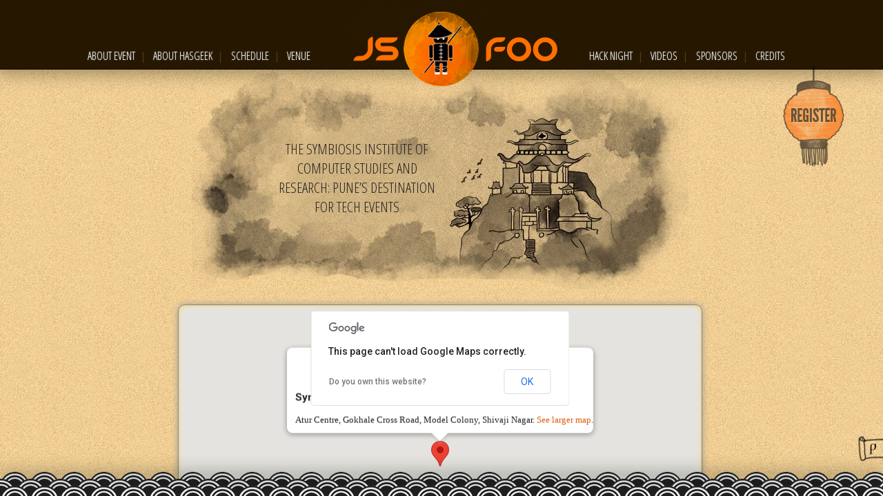

--- FILE ---
content_type: text/html; charset=utf-8
request_url: https://jsfoo.in/pune2012/index.html
body_size: 7769
content:
<!DOCTYPE html>
<!--
  \o/ ... Looks like you found some source-code. You must be a "hacker", aren't you ;)
-->
<html lang="en" class="nohw">
  <head>
    <meta charset="utf-8" />
    <meta http-equiv="X-UA-Compatible" content="IE=edge" >
    <meta name="viewport" content="width=1000, maximum-scale=1.0">
    <link rel='stylesheet' type='text/css' href='https://fonts.googleapis.com/css?family=Open+Sans+Condensed:300' />
    <link rel="stylesheet" href="../_themes/jsfoo2011/css/normalize.css.packed.css"/>
    <link rel="stylesheet" href="../_themes/jsfoo2011/css/style.css.packed.css"/>
    <link rel="author" type="text/plain" href="https://jsfoo.in/humans.txt" />
    <link rel="canonical" href="index.html" />
    <link rel="shortcut icon" href="https://jsfoo.in/img/favicon.ico" />

    <meta content="JSFoo, India's first community driven JS conference" name="DC.title" />
    <meta content="All about JS" name="description" />
    <meta content="HasGeek" name="author" />
    <title>JSFoo Pune 2012</title>
    <script type="text/javascript">
        var _gaq = [['_setAccount', 'UA-19123154-15'],['_trackPageview']];
        (function() {
          var ga = document.createElement('script'); ga.type = 'text/javascript'; ga.async = true;
          ga.src = ('https:' == document.location.protocol ? 'https://ssl' : 'http://www')+'.google-analytics.com/ga.js';
          var s = document.getElementsByTagName('script')[0];s.parentNode.insertBefore(ga, s);
        })();
    </script>
    <!--[if lt IE 9]>
    <script src="//html5shim.googlecode.com/svn/trunk/html5.js"></script>
    <![endif]-->
  </head>
  <body>
    <style type="text/css">body{display:none;}</style>
    <style type="text/css" id="rendered"></style>
    <style type="template" id="template">
    body {height: {1h};}
    #outer { height: {H};}
    section.panel {width: {1w}; height: {H};}

    #first  { left:-{4w};}
    #second { left:-{3w};}
    #third  { left:-{2w};}
    #fourth { left:-{1w};}
    #fifth  { left: 0;}
    #sixth  { left: {1w};}
    #seventh{ left: {2w};}
    #eighth { left: {3w};}
    #ninth  { left: {4w};}
    #tenth  { left: {5w};}

    .first   #outer {left: {4w};}
    .second  #outer {left: {3w};}
    .third   #outer {left: {2w};}
    .fourth  #outer {left: {1w};}
    .fifth   #outer {left: 0;}
    .sixth   #outer {left:-{1w};}
    .seventh #outer {left:-{2w};}
    .eigth   #outer {left:-{3w};}
    .ninth   #outer {left:-{4w};}
    .tenth   #outer {left:-{5w};}
    </style>
    <header>
      <div>
        <nav>
          <a href="about-event.html">About Event</a>
          <a href="about-hasgeek.html">About HasGeek</a>
        </nav>
        <nav>
          <a href="schedule.html">Schedule</a>
          <a href="venue.html">Venue</a>
        </nav>
      </div>
      <a href="index.html" class="logo">
        <img src="../_themes/jsfoo2011/img/logo.png" />
      </a>
      <div>
        <nav>
          <a href="hacknight.html">Hack Night</a>
          <a href="videos.html">Videos</a>
        </nav>
        <nav>
          <a href="sponsors.html">Sponsors</a>
          <a href="credits.html">Credits</a>
        </nav>  
      </div>
      <a href="register.html" class="register">
        <strong>Register</strong>
      </a>
      <div id="pptsalon">
        <a href="credits.html">Designed by PPTSalon</a>
      </div>
    </header>
    

<div id="outer">
  <section class="panel" id="first"><article id="about-event">

  <h2>JSFoo is India's first JavaScript conference,<br/>for geeks by geeks.</h2>
  <div class="separator dictionary georgia">
    <div class="column">
      <dt><b>js</b> |j. s.|</dt>
      <dd>
        <p>noun<br/>
        an object-oriented computer programming language commonly used to create interactive effects within web browsers.</p>
        <p>Trivia: JavaScript is not Java</p>
      </dd>
    </div>
    <div class="column">
      <dt><b>foo</b> |fo͞o|</dt>
      <dd>
        <p>noun<br/>
        first on the standard list of metasyntactic variables used in syntax examples. See also  -fu.
        </p>
      </dd>
      <dt><b>-fu</b> |fo͞o|</dt>
      <dd>
        <p>forming nouns chiefly from adjectives: suffix<br/>
        informal suffix indicating mastery of an art, derived from 'kung fu'. Commonly applied to technology skills.</p>
      </dd>
    </div>
    <div class="column">
      <dt><b>jsfoo</b> |j. s. fo͞o|</dt>
      <dd>
        <p>noun<br/>
        mastery of the JavaScript computer programming language.</p>
      </dd>
    </div>
  </div>
  <div class="info">
    <p>
      JSFoo is a one day conference on building full size apps in JavaScript. 
      Come over for a full day with the smartest geeks from across India who have figured it out and will show you how. 
      We have sessions covering the range from pure JavaScript apps in Node.js to real-time 
      streaming of data to building entirely in the client side with Backbone.js.
    </p>
    <p>
      This is an event for serious JavaScript programmers who want to learn from their peers.
    </p>
    <p>
      The JSFoo conference series began with a <a href="https://jsfoo.in/bangalore2011">Bangalore</a> edition on October 1, 2011,
      followed by <a href="https://jsfoo.in/pune2012">Pune</a>  on January 21, 2012 and is hitting <b>Chennai on February 18, 2012</b>.
    </p>
  </div>
</article></section>
  <section class="panel" id="second"><article id="about-hasgeek">
  <h2>Who We Are, and Why We Do What We Do</h2>
  <div class="separator two-column">
    <p>
      <strong>HasGeek is a developer-led initiative</strong>, and has been un-organising the unconference scene since 2010.
      <a title="The uber-minimalist HasGeek website" target="_blank" href="https://hasgeek.com">HasGeek</a> is an attempt to
      solve the problem of insipid conferences organised around buzzwords by uninterested, soulless corporate entities who
      pitch them as company training events or as places for companies to pick up hot developers.
    </p>
    <p>
      We are attempting to build a new space, <strong>a space that is genuinely respectful</strong> of the communities and
      topics that we choose to engage with. We want to be a space for developers who are as excited as us about technology
      and the possibilities that it creates, not to be a recruitment fair <em>(though we hope you do find partnership
      possibilities at our events)</em>.
    </p>
    <p>   
      We are community-driven &mdash; <a href="https://funnel.hasgeek.com" target="_blank">check out our speaker-selection funnel</a>,
      where <strong>you</strong> decide what talks to listen to by voting up or down
      &mdash; and small &mdash; there are just a handful of us running the show and only <em>one</em> of us gets a regular salary from this.
      We are doing this because this is what we love: bringing a whole bunch of us geeks together, sharing our interests
      and expertise and hanging out later over <code>$beverageOfChoice</code>.
    </p>
  </div>
</article></section>
  <section class="panel" id="third"><article id="schedule">
  <h2>Sessions by geeks for geeks, based on the proposals you submitted and voted for. 21<sup>st</sup> January 2012.</h2>
  <div class="separator"></div>
  <div class="separator" id="schedule-table">
    <table>
      <thead>
        <tr>
          <th class="time">Time</th>
          <th class="col">Room 207: Language</th>
          <th class="col">Room 307: Libraries</th>
          <th class="col">Room 407: Node.js</th>
        </tr>
      </thead>
      <tbody>
        <tr class="break">
          <td class="time">09:00 - 09:45</td>
          <td colspan="3">Registration and Sign-in</td>
        </tr>
        <tr class="break">
          <td class="time">09:45 - 10:00</td>
          <td colspan="3">Introductions</td>
        </tr>
        <tr>
          <td class="time">10:00 - 10:45</td>
          <td>
            <a class="session-popup cboxElement" target="_blank" href="https://funnel.hasgeek.com/jsfoo-pune/171-functional-programming-techniques-with-javascript">
              <span class="session">Functional programming techniques with JavaScript</span>
            </a>
            <span class="speaker">Rajasekharan Vengalil</span>
          </td>
        <td></td>
          <td>
            <a class="session-popup cboxElement" target="_blank" href="https://funnel.hasgeek.com/jsfoo-pune/179-node-js-html5-and-phoegap-for-high-performant-content-site-app">
              <span class="session">Node.js, HTML5 and Phonegap for high performant content site app</span>
            </a>
            <span class="speaker">Prasoon Kumar</span>
          </td>
        </tr>
        <tr>
          <td class="time">10:45 - 11:30</td>
          <td>
            <a class="session-popup cboxElement" target="_blank" href="https://funnel.hasgeek.com/jsfoo-pune/172-coffeescript">
              <span class="session">CoffeeScript</span>
            </a>
            <span class="speaker">Shreyank Gupta</span>
          </td>
          <td>
            <a class="session-popup cboxElement" target="_blank" href="https://funnel.hasgeek.com/jsfoo-pune/187-writing-quality-third-party-js">
              <span class="session">Writing Quality Third-Party JS</span>
            </a>
            <span class="speaker">Rakesh Pai</span>
          </td>
          <td>
            <a class="session-popup cboxElement" target="_blank" href="https://funnel.hasgeek.com/jsfoo-pune/106-synchronized-models-using-backbone-sockets-and-node">
              <span class="session">Synchronized models using Backbone, Sockets and Node</span>
            </a>
            <span class="speaker">Ruben Stolk</span>
          </td>
        </tr>
        <tr class="break">
          <td class="time">11:30 - 11:45</td>
          <td colspan="3">Break</td>
        </tr>
        <tr>
          <td class="time">11:45 - 12:30</td>
          <td>
            <span class="session">Best practices for building async apps with JavaScript (sponsored)</span>
            <span class="speaker">Rajasekharan Vengalil</span>
          </td>
          <td>
            <a class="session-popup cboxElement" target="_blank" href="https://funnel.hasgeek.com/jsfoo-pune/181-how-to-apply-bdd-and-tdd-practices-using-jasmine-library">
              <span class="session">How to apply BDD and TDD practices, using Jasmine library</span>
            </a>
            <span class="speaker">Anil Tarte</span>
          </td>
          <td>
            <a class="session-popup cboxElement" target="_blank" href="https://funnel.hasgeek.com/jsfoo-pune/163-javascript-native-bindings-to-node-js">
              <span class="session">JavaScript native bindings to node.js</span>
            </a>
            <span class="speaker">Nikhil Marathe</span>
          </td>
        </tr>
        <tr>
          <td class="time">12:30 - 01:15</td>
          <td class="break">Lunch</td>
          <td>
            <a class="session-popup cboxElement" target="_blank" href="https://funnel.hasgeek.com/jsfoo-pune/102-error-reporting-techniques-in-js-and-introducing-errorception">
              <span class="session">Error reporting techniques in JS (and introducing Errorception)</span>
            </a>
            <span class="speaker">Rakesh Pai</span>
          </td>
          <td>
            <a class="session-popup cboxElement" target="_blank" href="https://funnel.hasgeek.com/jsfoo-pune/175-building-real-time-web-applications-introduction-to-websockets-socket-io">
              <span class="session">Building real-time web applications ... (Introduction to Websockets / Socket.IO)</span>
            </a>
            <span class="speaker">Aditya Y</span>
          </td>
        </tr>
        <tr>
          <td class="time">01:15 - 02:00</td>
          <td class="break">Lunch</td>
          <td class="break">Lunch</td>
          <td class="break">Lunch</td>
        </tr>
        <tr>
          <td class="time">02:00 - 02:45</td>
          <td>
            <a class="session-popup cboxElement" target="_blank" href="https://funnel.hasgeek.com/jsfoo-pune/170-advanced-javascript-techniques">
              <span class="session">Advanced JavaScript Techniques</span>
            </a>
            <span class="speaker">Rajasekharan Vengalil</span>
          </td>
          <td class="break">Lunch</td>
          <td class="break">Lunch</td>
        </tr>
        <tr>
          <td class="time">02:45 - 03:30</td>
          <td>
            <a class="session-popup cboxElement" target="_blank" href="https://funnel.hasgeek.com/jsfoo-pune/186-introduction-to-game-development-in-html5">
              <span class="session">Introduction to Game Development in HTML5</span>
            </a>
            <span class="speaker">Rakesh Raju</span>
          </td>
          <td>
            <span class="session">Node.js + Windows + Windows Azure = High performance + Infinite scale (sponsored)</span>
            <span class="speaker">Saranya Sriram</span>
          </td>
          <td>
            <a class="session-popup cboxElement" target="_blank" href="https://funnel.hasgeek.com/jsfoo-pune/162-node-js-patterns-and-how-we-build-activenode">
              <span class="session"><strong>Room 707:</strong> Node.js Patterns and How we build ActiveNode</span>
            </a>
            <span class="speaker">Sreekanth Vadagiri</span>
          </td>
        </tr>
        <tr class="break">
          <td class="time">03:30 - 03:45</td>
          <td colspan="3">Break</td>
        </tr>
        <tr>
          <td class="time">03:45 - 04:30</td>
          <td>
            <a class="session-popup cboxElement" target="_blank" href="https://funnel.hasgeek.com/jsfoo-pune/183-javascript-at-nh7-in">
              <span class="session">Javascript at NH7.in</span>
            </a>
            <span class="speaker">Abdul Munim Kazia &amp; Shreyas Srinivasan</span>
          </td>
          <td>
            <a class="session-popup cboxElement" target="_blank" href="https://funnel.hasgeek.com/jsfoo-pune/180-amplify-your-stack">
              <span class="session">Amplify your stack</span>
            </a>
            <span class="speaker">Sunil Pai</span>
          </td>
          <td><strong>Room 707:</strong> Hacknight Demos and Open Discussion on JS Frameworks</td>
        </tr>
        <tr class="break">
          <td class="time">04:30 - 05:00</td>
          <td colspan="3">Feedback Session</td>
        </tr>
      </tbody>
    </table>
  </div>  
</article></section>
  <section class="panel" id="fourth"><article id="venue">
  <h2>The Symbiosis Institute of Computer Studies and Research: Pune’s destination for tech events</h2>
  <div id="venue-outer"><div id="venue-map" rel="2012-pune"></div></div>
</article></section>
  <section class="panel" id="fifth"><article id="home">
  <h2>Mastering Javascript</h2>
  <h3>
    <time>January 21, 2012</time>
    <span>Pune</span>
  </h3>
</article></section>
  <section class="panel" id="sixth"><article id="hacknight">
  <h2>Join us for a night of JavaScript hacking</h2>
  <iframe width="560" height="315" src="https://www.youtube.com/embed/IMaFOc-UDk8" frameborder="0" allowfullscreen></iframe>
  <iframe width="560" height="315" src="https://www.youtube.com/embed/_UGRaSfx2_c" frameborder="0" allowfullscreen></iframe>
  <iframe width="560" height="315" src="https://www.youtube.com/embed/DjPKdz8Ewk8" frameborder="0" allowfullscreen></iframe>
  
  <div class="info">
    <p>
      What's more fun than a day of talking tech? A night of hacking tech!
      We love what Yahoo!'s done with <a href="http://en.wikipedia.org/wiki/Hack_Day">Open Hack Day</a>, so we're going to have something like it alongside our events starting with JSFoo. 
    </p>
    <p>
      <b>When</b>
      The hack night begins on <strong>12 PM</strong> on <strong>14<sup>th</sup></strong> January & ends at <strong>10am the next morning</strong>.
    </p>
    <p>
      <b>Where</b>
      We are really thankful to AmiWorks for letting us host the hack night in their office.
      Their office address is - 
    </p>
    <pre>AmiWorks, Flat no. 3(b), Ambika Housing Society, Near Chatursinghi Mandir, Senapati Bapat Road, Yashwant Nagar, Pune.</pre>
    <p>
      Detailed directions to the venue are available on <a href="http://amiworks.com/contact.html">their website</a>
    </p>
    <p>
      <b>What to bring</b>
  A laptop (if possible) and lot of ideas and willingness to learn and share what you know :)
    </p>
    <p>
      <b>What can I hack on</b>
      Anything related to JavaScript.
    </p>
    <p>
      <b>Will there be food?</b>
      Yes and Red Bull too for overnight hacking :)
    </p>
    <p>
      <b>What the rules for the contest</b>
    </p>
    <ol>
      <li> It should be somehow related to JavaScript (can be on the client-side, server side, mobile or the desktop)</li>
      <li> You should build the hack during the hacknight</li>
      <li> No changes allowed after the hacknight</li>
    </ol>
    <p>
      To get an idea of what JSFoo hacknight is supposed to be like, have a glimpse of it via the <a href="https://jsfoo.in/bangalore2011/hacknight">hacknight videos from JSFoo Bangalore.</a>
    </p>
  </div>
</article></section>
  <section class="panel" id="seventh"><article id="videos">
  <h2>Speakers and their sessions</h2>
  <div class="separator">
  <p style="text-align: center;">
      Coming soon
    </p>
  </div>
</article></section>
  <section class="panel" id="eighth"><article id="sponsors">
  <h2>Sponsor JSFoo for good karma and excellent developer outreach.
  <a href="https://jsfoo.in/SponsorKit.pdf">It's easy</a></h2>
  <div class="separator">
    <p>
      Our generous sponsors made this event possible. Click on their logos to read
      why they are participating in this event. Explanations will pop-up over logos.
    </p>
  </div>
  <ul class="lead-sponsors ragged-top">
    <li>
      <h3>Platinum Sponsor</h3>
      <div class="sponsor-logo">
  <a id="sponsor-microsoft" target="_blank" href="https://jsfoo.in/sponsors/microsoft">Microsoft</a>
</div>
<div id="sponsor-microsoft-writeup" class="sponsor-writeup hidden">
  <h3>Microsoft MSDN</h3>
  <div>
    As the world moves towards a blend of web and client applications that work across devices and form factors, Microsoft has committed itself to help developers deliver immersive experiences that enable this blend between web and client. Towards this end, Microsoft is focusing on leveraging the power and capabilities of HTML5, CSS3 and JavaScript – along with .NET and Silverlight – to enable developers to build faster, richer, trusted and standards based interoperable applications.
  </div>
  <p>
    <b>Fast &amp; Interoperable Sites with HTML5</b>
    HTML5 is the next major update to the W3C HTML specification providing a standard structure for presenting content on the web. The W3C HTML5 specification adds new features like support for advanced graphics, multimedia support and new APIs to make it easier for developers to create rich web based user experiences. 
    <a href="http://msdn.microsoft.com/en-us/ie/aa740476" target="_blank" class="sponsor-exit out">Learn More &rarr;</a>
  </p>
  <p>
    <b>Standards based JavaScript at Native Speeds</b>
    ECMAScript5 is the latest revision of the standard that JavaScript is based on and Internet Explorer 9 features a fast implementation that runs script as native code. This opens up a whole slew of scenarios for web applications, that simply were not feasible earlier. 
    <a href="http://msdn.microsoft.com/en-us/ie/hh410105.aspx" target="_blank" class="sponsor-exit out">Learn More &rarr;</a>
  </p>
  <p>
    <b>Simplifying Site Design with CSS3</b>
    By using Cascading Style Sheets (CSS), designers and developers can apply presentation semantics to their HTML pages. Internet Explorer 9 continues to be fully compliant with the CSS2.1 specifications, and enhances CSS support and adds support for many components of CSS3. 
    <a href="http://msdn.microsoft.com/en-us/ie/gg593671" target="_blank" class="sponsor-exit out">Learn More &rarr;</a>
  </p>
</div>
    </li>
    <li>
      <h3>Platinum Sponsor</h3>
      <div class="sponsor-logo sponsor-available">Position Available</div>
    </li>
  </ul>
  <ul class="sub-sponsors">
    <li>
      <h3>Gold Sponsor</h3>  
      <div class="sponsor-logo">
  <a id="sponsor-talkto" target="_blank" href="https://jsfoo.in/sponsors/talkto">Talk.to</a>
</div>
<div id="sponsor-talkto-writeup" class="sponsor-writeup hidden">
  <h3>Talk.to</h3>
  <h4>a Directi business</h4>
  <div>
    <a href="http://www.directi.com">Directi</a> is a 300+ million dollars group of Businesses, that develop innovative mass-market Web Products serving millions of Customers worldwide.
  </div>
  <div>
    Directi businesses rank amongst the fastest growing businesses worldwide in their corresponding industry segments. The combined Product Portfolio of various Directi businesses includes - Communication and Collaboration apps, Social Networking software, Instant messaging, Context Analysis Engines, Antispam and Antivirus Solutions, Large scale Billing and Provisioning platforms, Traffic Monetization Solutions, Online Advertising Solutions, DNS Management Products, Linux and Windows Server Management Software, Web Hosting Control Panels and much more.
  </div>
  <div>
    All our businesses have been profitable from inception. All assets of the group are organically funded without any external debt or borrowing.
  </div>
  <div>
    <a href="http://talk.to">Talk.to</a> provides communication, collaboration, social networking and content publishing software. Our software is used by our network of authorized partners to provide these services to users worldwide.
  </div>
  <div>
    <a href="http://www.directi.com">Visit Directi &rarr;</a><br/>
    <a href="http://talk.to">Visit Talk.to &rarr;</a>
  </div>
</div>
    </li>
    <li>
      <h3>Silver Sponsor</h3>
      <div class="sponsor-logo sponsor-available">Position Available</div>
    </li>
    <li>
      <h3>Community Sponsor</h3>
      <div class="sponsor-logo sponsor-available">Position Available</div>
    </li>
  </ul>
  <ul class="sub-sponsors ragged-bottom">
    <li>
      <h3>Community Sponsor</h3>
      <div class="sponsor-logo sponsor-available">Position Available</div>
    </li>
    <li>
      <h3>Design Partner</h3>
      <div class="sponsor-logo">
  <a id="sponsor-pptsalon" target="_blank" href="https://jsfoo.in/sponsors/pptsalon">PPTSalon</a>
</div>
<div id="sponsor-pptsalon-writeup" class="sponsor-writeup hidden">
  <h3>PPTSalon</h3>
  <h4>Well-groomed presentations</h4>
  <div>
    PPTSalon conceptualized and designed this website's visual appearance. The folks behind PPTSalon are based in Goa, in a gorgeous villa not far from the beach.
  </div>
  <div>
    <a href="http://www.pptsalon.com/">Visit PPTSalon &rarr;</a>
  </div>
</div>
    </li>
    <li>
      <h3>In Association With</h3>
      <div class="sponsor-logo">
  <a id="sponsor-sicsr" target="_blank" href="https://jsfoo.in/sponsors/sicsr">Sybiosis Institute of Computer Studies &amp; Research</a>
</div>
<div id="sponsor-sicsr-writeup" class="sponsor-writeup hidden">
  <h3>Sybiosis Institute of Computer Studies &amp; Research</h3>
  <div>
    Symbiosis Institute of Computer Studies and Research (SICSR) aims at building the future leaders for the IT industry worldwide by imparting world class IT education to them. We offer state-of-art information technology education for building leading-edge and innovative IT applications. IT has become a critical tool for economic, business and social development and will play a pivotal and catalytic role in a nation's progress. The fundamental principles on which we lean on are to use IT in all that we do so that our students are technology savvy and are practicing what they learn namely the use of IT to solve business problems.
  </div>
  <div>
    <a href="http://www.symbiosiscomputers.com/">Visit the Sybiosis Institute of Computer Studies &amp; Research &rarr;</a>
  </div>
</div>
    </li>
  </ul>
</article></section>
  <section class="panel" id="ninth"><article id="credits">
  <h2>Credits</h2>
  <div class="separator">
    <p>
        The folks who built this site are too busy fixing it up to talk about themselves.
        Check back here in a couple of days.
    </p>
  </div>
</article></section>
  <section class="panel" id="tenth"><article id="register">
  <h2>Register for JSFoo Pune 2012</h2>
  <div class="separator">
    <p>
      Registration is affordable and painless. Buy a t-shirt with your ticket: it'll help
      support us to keep making awesome geek events.
    </p>
    <p>
      <strong>Note</strong>: The ticket cost includes lunch and two teas for participants. 
    </p>
  </div>
  <iframe id="register_ifrm" name="register_ifrm" src="http://doattend.com/embed_ticket/19398" scrolling="auto" width="90%" height="900"><a href="http://jsfoo.doattend.com/">Register here</a></iframe>
</article></section>
</div>


  </body>
  <footer>
    <div class="l1"></div>
    <div class="l2"></div>
    <div class="l3"></div>
  </footer>

  <script type="text/javascript" src="https://ajax.googleapis.com/ajax/libs/jquery/1.7.1/jquery.min.js"></script>
  <script type="text/javascript">
    if (typeof jQuery == 'undefined') {
        document.write(unescape("%3Cscript src='/_themes/jsfoo2011/js/jquery-1.7.1.min.js' type='text/javascript'%3E%3C/script%3E"));
    }
  </script>
  <script type="text/javascript" src="https://maps.google.com/maps/api/js?sensor=false"></script>
  <script type="text/javascript" src="../_themes/jsfoo2011/js/main.js"></script>
</html>

--- FILE ---
content_type: text/css; charset=utf-8
request_url: https://jsfoo.in/_themes/jsfoo2011/css/style.css.packed.css
body_size: 3535
content:
html,body{width:100%;height:100%;overflow:hidden;margin:0;padding:0;background-image:url("../img/bg.png")}body{font:14px "Lucida Grande",Helvetica,Arial,sans-serif;color:#222;min-width:900px;-webkit-transition:background-position .5s ease-in-out;-moz-transition:background-position .5s ease-in-out;-o-transition:background-position .5s ease-in-out;transition:background-position .5s ease-in-out}a,a:visited,a:active{color:#df5e0e;text-decoration:none}a:hover{text-decoration:underline}header a:hover{text-decoration:none}div.separator{width:700px;margin-left:auto;margin-right:auto}.georgia{font-family:Georgia,"Bitstream Vera Serif","Liberation Serif",serif}.notyet{text-align:center}.notyet h1{font-size:86px;color:#222;text-shadow:1px 1px 0 #bbb,2px 2px 0 #999,3px 3px 0 #888,4px 3px 1px #888,5px 3px 2px #888;font-family:"Alice",serif;width:400px;margin:50px auto 20px}.notyet p{line-height:30px;margin:20px auto;font-size:12px;color:#222}#overlay,#modal{position:fixed;display:none;top:0;left:0;right:0}#overlay{z-index:99;margin:0;padding:0;overflow:hidden;background:rgba(0,0,0,0.70);background:-webkit-radial-gradient(rgba(0,0,0,0.70),rgba(0,0,0,0.80) 55%,#000);-webkit-transition:opacity .4s linear;-moz-transition:opacity .4s linear;-o-transition:opacity .4s linear;transition:opacity .4s linear;opacity:.4}#overlay.faded{opacity:1}#modal{z-index:102;margin:60px auto 0 auto;min-height:100px;max-width:800px;text-align:center;-webkit-perspective:400px;-webkit-perspective-origin:50% 25%}#modal #inner{font-size:110%;text-align:left;border:1px solid #666;background-color:#fff;border-radius:6px;padding:10px 20px;box-shadow:0 5px 40px rgba(0,0,0,0.70);overflow:auto;-webkit-transition:all .3s ease-in-out;-moz-transition:all .3s ease-in-out;-o-transition:all .3s ease-in-out;transition:all .3s ease-in-out;-webkit-transform-style:preserve-3d;-webkit-transform:translate3d(0,-50%,0) rotateX(90deg) translate3d(0,-50%,0) scale(.5);opacity:.4}#modal.faded #inner{opacity:1;-webkit-transform:none}#modal h3{font-size:24px;text-shadow:0 1px 2px #888;font-weight:normal;border-bottom:1px dotted #ddd;padding-bottom:4px;margin:10px 0}#modal h4{font-size:14px;color:#555;font-style:italic;font-weight:normal;text-shadow:0 1px 2px #ddd;margin-top:0}#modal div{margin-bottom:20px}#modal p{width:30%;float:left;color:#555;margin-right:35px}#modal p:last-of-type{margin-right:0;float:right}#modal p:last-of-type:after{clear:both}#modal p a.out,#modal p b{display:block}#modal p b{margin-bottom:10px;font-size:1.1em}#modal p b,#modal p strong{color:#420}#modal p a.out{margin-top:10px}header{z-index:16;position:fixed;top:0;left:0;right:0;height:100px;min-width:900px;background-color:#261800;text-align:center;vertical-align:middle;border-bottom:1px solid #100;box-shadow:0 0 25px 5px rgba(10,20,10,0.40)}header div{display:inline-block;margin-top:70px}header nav{font-family:"Open Sans Condensed",sans-serif;font-size:16px;vertical-align:top;display:inline-block}header nav a{color:#fff;text-transform:uppercase;text-decoration:none;padding:0 8px 0 0;text-shadow:0 0 2px #777}header nav a:after{content:"|";padding-left:8px;opacity:.2}header nav a:visited,header nav a:active{color:#fff}header nav a:hover{color:#fa2}header nav a:hover:after{color:#fff}header nav:last-of-type a:last-of-type:after{content:""}header a.logo{display:inline-block;height:90px;width:380px;vertical-align:top}header a.logo img{z-index:32;border:0 none;padding:10px 25px 0}header #pptsalon{z-index:30;position:fixed;bottom:50px;right:0}header #pptsalon a{text-indent:-50000px;font-size:0;background-image:url("../img/sprite.png");background-repeat:no-repeat;background-position:0 -320px;width:36px;height:38px;display:block;-webkit-transition:width .2s ease-out;-moz-transition:width .2s ease-out;-o-transition:width .2s ease-out;transition:width .2s ease-out}header #pptsalon:hover a{width:140px;background-position:0 -360px}header a.register{position:absolute;top:95px;right:20px;padding:0 35px;opacity:.6;z-index:10;-webkit-transition:opacity .3s ease-in-out,top .3s ease-out;-moz-transition:opacity .3s ease-in-out,top .3s ease-out;-o-transition:opacity .3s ease-in-out,top .3s ease-out;transition:opacity .3s ease-in-out,top .3s ease-out;-webkit-transform-origin:center top}header a.register strong{z-index:10;text-indent:-50000px;background-image:url("../img/sprite.png");background-repeat:no-repeat;display:block;height:150px;width:90px}header a.register:hover{background-image:url("../img/sprite.png");background-repeat:no-repeat;background-position:0 -160px;opacity:1;top:100px;cursor:pointer}body.register a.register{top:-150px}body.about-event a[href="/about-event"],body.about-hasgeek a[href="/about-hasgeek"],body.schedule a[href="/schedule"],body.home a[href="/"],body.venue a[href="/venue"],body.videos a[href="/videos"],body.sponsors a[href="/sponsors"],body.credits a[href="/credits"],body.register a[href="/register"],body.hacknight a[href="/hacknight"]{cursor:default;color:#f84;pointer-events:none}body.about-event a[href="/about-event"]:hover,body.about-hasgeek a[href="/about-hasgeek"]:hover,body.schedule a[href="/schedule"]:hover,body.home a[href="/"]:hover,body.venue a[href="/venue"]:hover,body.videos a[href="/videos"]:hover,body.sponsors a[href="/sponsors"]:hover,body.credits a[href="/credits"]:hover,body.register a[href="/register"]:hover,body.hacknight a[href="/hacknight"]:hover{text-decoration:none;text-shadow:none}#outer{z-index:8;position:fixed;top:100px}#outer.animated{-webkit-transition:left .5s ease-in-out;-moz-transition:left .5s ease-in-out;-o-transition:left .5s ease-in-out;transition:left .5s ease-in-out}section.panel{position:absolute;top:2px;z-index:4;overflow:auto;background-position:left 0;background-repeat:no-repeat;margin-right:5px}section.panel::-webkit-scrollbar{width:7px;height:7px}section.panel::-webkit-scrollbar-thumb{margin:10px 0;background:rgba(200,160,100,0.80);border:1px solid rgba(0,0,0,0.10)}section.panel .disable{display:none}section.panel article{width:900px;overflow:auto;margin:0 auto;margin-top:10px;padding-bottom:60px}section.panel article div.info{margin-top:30px;padding:20px;background-color:rgba(0,0,0,0.10);border-radius:4px;border:1px solid rgba(0,0,0,0.20);font-size:15px}section.panel article div.info a,section.panel article div.info a:visited,section.panel article div.info a:active{color:#c2470a}section.panel article h2{margin:0 auto;text-align:center;text-transform:uppercase;font-family:"Open Sans Condensed",sans-serif;font-weight:normal}#home{background-image:url("../img/temple.jpg");background-repeat:no-repeat;background-position:top center;min-height:540px}#home h2,#home h3{margin-left:30px;color:#000;font-family:"Open Sans Condensed",sans-serif}#home h2{font-weight:bold;margin-top:135px;font-size:26px}#home h3{font-weight:normal;margin-top:-5px;font-size:18px;text-align:center}#videos,#credits,#register,#sponsors,#hacknight{margin:50px auto 20px;text-align:center;background-repeat:no-repeat;background-position:top center;overflow:visible}#videos h2,#credits h2,#register h2,#sponsors h2,#hacknight h2{background-image:url("../img/separator.png");background-repeat:no-repeat;background-position:bottom center;padding-bottom:40px}#videos p,#credits p,#register p,#sponsors p,#hacknight p{margin:0;text-align:justify;line-height:20px;padding-bottom:10px;font-family:Georgia,Cambria,"Times New Roman",serif}#videos iframe,#credits iframe,#register iframe,#sponsors iframe,#hacknight iframe{overflow-y:scroll}#about-event,#about-hasgeek,#venue,#schedule{margin:0 auto;background-repeat:no-repeat;background-position:top center}#about-event h2:after,#about-hasgeek h2:after,#venue h2:after,#schedule h2:after{background-image:url("../img/separator.png");background-repeat:no-repeat;background-position:top center;padding:20px;content:" ";display:block;position:absolute;left:0;right:0;margin-top:30px}#about-event>div,#about-hasgeek>div,#venue>div,#schedule>div{width:700px;margin-left:auto;margin-right:auto;box-sizing:border-box}#about-event>div.two-column,#about-hasgeek>div.two-column,#venue>div.two-column,#schedule>div.two-column{-moz-column-count:2;-webkit-column-count:2;-o-column-count:2;-moz-column-count:2;-webkit-column-count:2;-o-column-count:2;column-count:2;-moz-column-gap:2em;-webkit-column-gap:2em;-o-column-gap:2em;-moz-column-gap:2em;-webkit-column-gap:2em;-o-column-gap:2em;column-gap:2em}#about-event>div p,#about-hasgeek>div p,#venue>div p,#schedule>div p{margin:0;text-align:justify;line-height:1.4em;padding-bottom:10px;font-family:Georgia,Cambria,"Times New Roman",serif}#about-event{background-image:url("../img/AboutEvent.jpg")}#about-event h2{width:450px;margin-top:220px;padding-bottom:70px}#about-event .dictionary{border:1px solid #888;padding:15px;border-radius:5px;background-color:rgba(255,255,255,0.20);margin:0 auto;margin-bottom:20px;height:300px;overflow:hidden}#about-event .dictionary .column{width:205px;padding:0 10px 0 15px;float:left}#about-event .dictionary .column:first-of-type{padding-left:0}#about-event .dictionary .column:last-of-type{padding-right:0}#about-event .dictionary dt{font-size:14px;color:#666;font-style:italic}#about-event .dictionary dt b{font-size:24px;color:#111;font-weight:normal;font-style:normal}#about-event .dictionary dd{font-size:13px;margin:5px 0 10px 0}#about-event .dictionary dd i{display:block;margin-left:5px}#about-event .dictionary dd p{text-align:left}#about-hasgeek{background-image:url("../img/AboutHasGeek.jpg")}#about-hasgeek h2{margin-top:140px;padding-bottom:180px;padding-left:250px;width:200px}#about-hasgeek h2:after{margin-top:120px}#venue{background-image:url("../img/Venue.jpg")}#venue h2{width:240px;margin-top:100px;padding-bottom:100px;padding-right:240px;height:140px}#venue h2:after{margin-top:120px}#venue #venue-outer,#venue #venue-map{width:760px;height:320px;border-radius:10px}#venue #venue-outer{padding:3px;background-color:#eda;border:1px solid #888;box-shadow:0 0 10px #999;margin-bottom:10px}#venue #venue-map{position:relative;width:752px;height:312px}#venue #venue-map>div>.gmnoprint:last-of-type{display:none}#schedule{background-image:url("../img/Proposals.jpg")}#schedule h2{width:240px;margin-top:110px;padding-bottom:160px;padding-right:420px;font-size:20px}#schedule h2:after{margin-top:120px}#schedule div p.caption{text-align:center}#schedule #schedule-table,#schedule #proposal-table{border:1px solid #fb8;border-radius:6px;background:rgba(255,240,200,0.40);box-shadow:0 2px 12px #752;margin-top:15px}#schedule table{width:100%}#schedule table thead th{padding-top:.75em;border-bottom:1px solid #fb8}#schedule table tbody tr td{height:3em;font-size:12px;border-bottom:1px solid #fb8;vertical-align:top;text-align:left}#schedule table tbody tr td a{color:inherit;color:#cd5b00}#schedule table tbody tr:last-of-type td{border-bottom:0 none}#schedule table tbody tr:nth-of-type(even){background:rgba(255,255,255,0.20)}#schedule table tbody tr.break td{height:1em;text-align:center;vertical-align:middle}#schedule table th{text-align:left}#schedule table th,#schedule table td{padding:1em;border-left:1px solid #fb8}#schedule table th:first-child,#schedule table td:first-child,#schedule table th:first-child,#schedule table td:first-child{border-left:none}#schedule table th.col,#schedule table td.col{width:28%}#schedule table .session{display:block}#schedule table .speaker{display:block;font-style:italic}#schedule table .speaker:before{content:"— "}#schedule table .break{text-align:center;font-style:italic;vertical-align:middle}#schedule table .time{text-align:center;font-weight:bold;font-style:normal;width:16%}#schedule #proposal-table td{height:auto}#schedule #proposal-table tr.title td::before{content:"\2022";color:#e60;font-size:1.5em;padding-right:6px;text-shadow:0 0 6px rgba(100,100,100,0.40);line-height:1.2em}#schedule #proposal-table tr.detail td{border-bottom:0 none}#schedule #proposal-table tr.title td{border-top:1px solid #c84}#hacknight pre{width:400px;text-align:left;margin-left:20px;border:1px solid rgba(0,0,0,0.20);padding:10px;font-size:.8em;background-color:rgba(255,255,255,0.15);border-radius:4px}#hacknight b{display:block;font-size:1.1em}#hacknight ol{margin-top:0;font-size:.9em;text-align:left}#sponsors div.separator{margin-bottom:40px}#sponsors ul{margin-left:auto;margin-right:auto;padding:0;display:block}#sponsors ul li{margin:0 auto;padding:0;background-repeat:no-repeat;display:inline-block}#sponsors h3{text-align:center;text-transform:uppercase;font-family:"Open Sans Condensed",sans-serif;font-weight:normal;font-size:18px;color:#666}#sponsors h4{text-align:center;text-transform:uppercase;font-family:"Open Sans Condensed",sans-serif;margin-bottom:.5em}#sponsors ul.lead-sponsors li{background-positon:0;width:400px;height:250px;position:relative}#sponsors ul.lead-sponsors li h3{top:0}#sponsors ul.sub-sponsors li{background-position:0 -265px;width:250px;min-height:170px;position:relative}#sponsors ul.sub-sponsors li h3{top:0}#sponsors ul.lead-sponsors,#sponsors ul.sub-sponsors{margin-top:0;margin-bottom:0;position:relative;width:836px;background-color:#fff;background-image:url("../img/sponsors_bg.png");background-repeat:repeat-y}#sponsors ul.lead-sponsors li .sponsor-logo,#sponsors ul.sub-sponsors li .sponsor-logo{position:absolute;top:0;left:0;bottom:0;right:0;background-repeat:no-repeat;background-position:50% 50%;text-indent:-99999px}#sponsors ul.lead-sponsors li .sponsor-logo p,#sponsors ul.sub-sponsors li .sponsor-logo p,#sponsors ul.lead-sponsors li .sponsor-logo a,#sponsors ul.sub-sponsors li .sponsor-logo a,#sponsors ul.lead-sponsors li .sponsor-logo a:hover,#sponsors ul.sub-sponsors li .sponsor-logo a:hover,#sponsors ul.lead-sponsors li .sponsor-logo a:active,#sponsors ul.sub-sponsors li .sponsor-logo a:active,#sponsors ul.lead-sponsors li .sponsor-logo a:visited,#sponsors ul.sub-sponsors li .sponsor-logo a:visited{display:block;position:absolute;top:0;left:0;right:0;bottom:0;margin:0;padding:0;text-decoration:none;background-repeat:no-repeat;background-position:50% 50%;text-indent:-99999px}#sponsors .sponsor-writeup{width:800px;margin-left:auto;margin-right:auto}#sponsors .sponsor-writeup h3,#sponsors .sponsor-writeup h4{text-align:left}#sponsors #sponsor-microsoft{background-image:url("../img/logos/microsoft.png")}#sponsors #sponsor-adobe{background-image:url("../img/logos/adobe.png")}#sponsors #sponsor-fusioncharts{background-image:url("../img/logos/fusioncharts.jpg")}#sponsors #sponsor-novojuris{background-image:url("../img/logos/novojuris.png")}#sponsors #sponsor-talkto{background-image:url("../img/logos/talkto.png")}#sponsors #sponsor-mobstac{background-image:url("../img/logos/mobstac.png")}#sponsors #sponsor-pptsalon{background-image:url("../img/logos/pptsalon.jpg")}#sponsors #sponsor-cis{background-image:url("../img/logos/cis.png")}#sponsors #sponsor-sicsr{height:280px;background-image:url("../img/logos/sicsr.png")}#hacknight h3{text-align:left;text-transform:uppercase;font-family:"Open Sans Condensed",sans-serif;font-weight:normal;font-size:18px;color:#222}ul.ragged-top{margin-top:39px}ul.ragged-top:before{display:block;content:"";position:absolute;top:-29px;left:0;right:0;height:29px;background:url("../img/sponsors_top.png") 0 0 no-repeat}ul.ragged-bottom{margin-bottom:34px}ul.ragged-bottom li{height:280px}ul.ragged-bottom:after{display:block;content:"";position:absolute;bottom:-24px;left:0;right:0;height:24px;background:url("../img/sponsors_bottom.png") 0 0 no-repeat}.hidden{display:none}footer{z-index:16;position:fixed;bottom:0;left:0;right:0;height:5px}footer div{height:40px;margin-top:-30px;background-image:url("../img/footerbg.png");background-repeat:repeat-x;-webkit-transition:background-position .5s ease-in-out;-moz-transition:background-position .5s ease-in-out;-o-transition:background-position .5s ease-in-out;transition:background-position .5s ease-in-out}footer div.l1,footer div.l3{background-position:0 0}footer div.l2{background-position:-20px 0}footer:after{position:fixed;z-index:14;bottom:0;left:0;right:0;height:5px;content:" ";box-shadow:0 -25px 25px 4px rgba(10,20,10,0.40)}::-webkit-scrollbar{width:6px;height:6px}::-webkit-scrollbar-thumb{background:#eee;border-radius:10px;opacity:.2;border:2px solid #fff;cursor:pointer;box-shadow:none}ol:hover::-webkit-scrollbar-thumb,div:hover::-webkit-scrollbar-thumb{opacity:1;border:1px solid rgba(140,140,140,0.50);background-color:rgba(155,155,155,0.50)}ol::-webkit-scrollbar-thumb:active,div::-webkit-scrollbar-thumb:active{border:1px solid #8c8c8c;background-color:#9b9b9b}@media screen and (max-width:1040px){header div{margin:0}header div nav{display:block;font-size:18px}header div nav:first-of-type{margin:5px auto 0 auto}header div nav a{display:inline-block;width:110px;padding:5px;margin:5px;border:1px solid transparent;border-radius:6px}header div nav a:hover{border-color:rgba(200,100,40,0.20);background-color:rgba(255,200,100,0.08);text-shadow:1px 1px 2px #000}header div nav a::after{content:""}header a.logo{width:320px}header a.logo img{padding:10px 0 0}footer{display:none}}@-moz-keyframes swing{0%{-webkit-transform:translate(0,2px)}50%{-webkit-transform:translate(0,-2px)}100%{-webkit-transform:translate(0,2px)}}@-webkit-keyframes swing{0%{-webkit-transform:translate(0,2px)}50%{-webkit-transform:translate(0,-2px)}100%{-webkit-transform:translate(0,2px)}}@keyframes swing{0%{-webkit-transform:translate(0,2px)}50%{-webkit-transform:translate(0,-2px)}100%{-webkit-transform:translate(0,2px)}}

--- FILE ---
content_type: application/javascript; charset=utf-8
request_url: https://jsfoo.in/_themes/jsfoo2011/js/main.js
body_size: 4032
content:
var google = google || {};

(function($, window, document, google, _gaq, undefined){
  
  "use strict";

  var body = $(document.body), win = $(window), location = window.location,
      clearTimeout = window.clearTimeout, setTimeout = window.setTimeout,
      history = window.history, console = window.console || {"log":function(){}},
      historyAPISupported = !!(history && history.pushState),
      hashChangeSupported = !!("onhashchange" in window);

  // Show an empty page to an old browser user, coz we dislike them for not upgrading
  // TODO: act mature & show a message to them
  if(!historyAPISupported && !hashChangeSupported){
    // we dont like this browser
    $("html,body").hide();
    return;
  }


  // TODO: handle konami code
  function initKonami(callback) {
    var code = "38,38,40,40,37,39,37,39,66,65";
    var kkeys = [];

    function handleKonamiKeys(e) {
      kkeys.push(e.keyCode);
      if (kkeys.toString().indexOf(code) >= 0){
        win.unbind('keydown', handleKonamiKeys);
        callback(e);
      }
    }

    win.keydown(handleKonamiKeys);
  }

  initKonami(function(){
    if(console.log){
      console.log("You've hit the magic keys");
    }
  });


  // Extract the page info from the location.pathname
  var requested, base = "", animTimer;
  function parseUrl() {
    if(historyAPISupported){
      requested = location.pathname.substr(1).split("/");
      base = requested[0];
      requested = requested[1] || "home";
    } else {
      requested = location.hash.substr(1) || "home";
    }
    return requested;
  }

  // map the url stuff the section on the grid
  var urlMap = {
    "about-event": "first",
    "about-hasgeek": "second",
    "schedule": "third",
    "venue": "fourth",
    "home": "fifth",
    "hacknight": "sixth",
    "videos": "seventh",
    "sponsors": "eigth",
    "credits": "ninth",
    "register": "tenth"
  }, outer, template;

  // Init DOM stuff
  function initDOM() {
    outer = $("#outer");
    template = $("#template");

    parseUrl();
    if(typeof urlMap[requested] !== 'undefined'){
      body.attr("class", requested + " " + urlMap[requested]);
    } else {
      body.attr("class", "home fourth");
    }

    // window resize handler
    function adjust(){
      var w = win.width()-5, h = win.outerHeight()-25;
      if(w < 800){ w = 800; }
      if(h < 300){ h = 300; }
      if(w < 1040){ h += 24; }
      var adData = {
        "1w": w, "2w": 2*w, "3w": 3*w, "4w": 4*w, "5w": 5*w, "1h": h, "H": h-100
      };
      var output = template.html().replace(/\{[1-5]?(w|h|H)\}/g, function(f){
        return adData[f.replace(/[\{\}]/g,"")] + "px";
      });

      // this querySelector result should not be cached since it gets replaced
      $("#rendered").replaceWith($('<style type="text/css" id="rendered">'+output+'</style>'));
    }

    adjust();
    win.resize(adjust);
  }

/*
  function is_touch_device() {
    try {
      document.createEvent("TouchEvent");
      return true;
    } catch (e) {
      return false;
    }
  }

  function initIScroll() {
    if(!is_touch_device()) {
      return;
    }

    $("section").each(function(i, section){
      new window.iScroll(section, { hScrollbar: true, vScrollbar: true });
    });
  }
*/

  // Handle the URL changes via the History API
  function updateURL(url, e) {
    url = url || "home";
    if(typeof urlMap[url] !== 'undefined'){
      outer.addClass("animated");
      body.attr("class", url + " " + urlMap[url]);
      clearTimeout(animTimer);
      animTimer = setTimeout(function(){
        outer.removeClass("animated");
      },500);
      if(_gaq instanceof Array){
        _gaq.push(['_trackPageview', url]);
      }
      if(e){
        e.preventDefault();
      }
    }
  }

  function handleURLChange() {
    updateURL(parseUrl());
  }



  // Parse the URL for city & year
  var params = location.pathname.match(/(bangalore|pune|chennai)(201[12])/);
  var year = params[2];
  var city = params[1];

  // Use a renderer for creating the schedule/proposal table
  function render(template, data){
    return template.replace(/\{[\w\.\(\)]+\}/g, function(match){
      var token = match.replace(/[\{\}]/g,"");
      try{
        return (new Function("data", "return data."+token+"||''"))(data);
      }catch(e){
        return "";
      }
    });
  }

  // Fetch the proposals for the event
  function initProposalTable() {
    var scheduleBox = $("#proposal-table");

    // Skip if a schedule/proposal table already exists
    if($("table", scheduleBox).length > 0 || $("#schedule-table").length > 0) {
      return;
    }

    var trTemplate = '<tr class="title"><td colspan="7"><a href="{url}" target="_blank">{title}</a></td></tr>' +
        '<tr class="detail"><td>{proposer}</td><td>{speaker}</td><td>{section}</td><td>{type}</td><td>{level}</td><td>{votes}</td><td style="white-space: nowrap">{submitted}</td></tr>';

    function fetchFailure() {
      scheduleBox.html("Looks like there were some issues loading the proposals, try opening the funnel <a target='_blank' href='https://funnel.hasgeek.com/jsfoo-"+city+"'>here</a>");
    }

    function fetchSuccess(response) {
      var proposals = response.proposals;
      var markup = "", proposal, submitted;
      var scheduleTable = $("<table></table>");
      $(scheduleBox).empty();
      scheduleBox.append(scheduleTable).removeClass("info").addClass("separator");
  
      if(proposals instanceof Array) {
        scheduleTable.append("<tr><th>Proposer</th><th>Speaker</th><th>Section</th><th>Type</th><th>Level</th><th>+1</th><th>Submitted</th></tr>");
        for(var i=0, l=proposals.length; i < l; i++) {
          proposal = proposals[i];
          proposal.i = i+1;
          submitted = (new Date(proposal.submitted));
          proposal.submitted = submitted.toDateString();
          scheduleTable.append(render(trTemplate, proposals[i]));
        }
      } else {
        // TODO: add the funnel list link instead
        fetchFailure();
      }
    }

    $.ajax({
      url: "//funnel.hasgeek.com/jsfoo-"+city+"/json",
      dataType: "jsonp",
      success: fetchSuccess,
      error: fetchFailure
    });
  
    scheduleBox.html("Loading the proposals");
  }



  // Fetch the Map for the venue
  function fetchMap(){
    var mapDiv = document.getElementById("venue-map");
    if(!mapDiv) {
      return;
    }

    var venues = {
      "bangalore2011": {
        "lat": 12.9341,
        "long": 77.6043,
        "url": "http://goo.gl/maps/jYyv",
        "title": "Dharmaram Vidya Kshetram",
        "description": "Christ University Campus.",
        "zoom": 14
      },
      "pune2012": {
        "lat": 18.5334,
        "long": 73.8336,
        "url": "http://g.co/maps/zbznz",
        "title": "Symbiosis Institute of Computer Studies and Research",
        "description": "Atur Centre, Gokhale Cross Road, Model Colony, Shivaji Nagar.",
        "zoom": 16
      },
      "chennai2012": {
        "lat": 12.990717,
        "long": 80.242338,
        "url": "http://g.co/maps/3ntxc",
        "title": "IIT Madras Research Park",
        "description": "Kanagam Rd, Tharamani, Chennai, Tamil Nadu",
        "zoom": 16
      }
    };

    var venue = venues[city + year];
    if(!venue) {
      return;
    }

    var styles = [{ featureType: "all", elementType: "all", stylers: [{hue: '#eecc70'}, { saturation: -70 }, { gamma: 0.70 }]}];
    var retroMapType = new google.maps.StyledMapType(styles, {});
    var center = new google.maps.LatLng(venue.lat, venue.long);
    var mapOptions = {
      zoom: venue.zoom,
      center: center,
      mapTypeControlOptions: { mapTypeIds: [ 'Styled'] },
      mapTypeId: 'Styled'
    };
    var map = new google.maps.Map(mapDiv, mapOptions);
    map.mapTypes.set('Styled', retroMapType);

    var marker = new google.maps.Marker({
      position: center,
      map: map,
      title: venue.title
    });
    var infowindow = new google.maps.InfoWindow({
      content: '<h3>' + venue.title + '</h3><p>' + venue.description + ' <a target="_blank" href="' + venue.url + '">See larger map</a>.</p>'
    });
    google.maps.event.addListener(marker, 'click', function() {
      infowindow.open(map, marker);
    });
    infowindow.open(map, marker);
  }



  // Remove tracking params from the URL for browsers that support history API, for a cleaner URL
  function kickUtm(){
    if(history.replaceState && location.search.indexOf("utm_") > 0){
      var orig = location.href;
      var fixed = orig.replace(/\?([^#]*)/, function(_, search) {
        search = search.split('&').map(function(v) {
          return !/^utm_/.test(v) && v;
        }).filter(Boolean).join('&');
        return search ? '?' + search : '';
      });
      if ( fixed != orig ) {
        history.replaceState({}, '', fixed);
      }
    }
  }



  // Init the top menus & bind the events for history API
  function initMenus() {
    $("header a").live("click", function handleMenus(e) {
      var node = $(e.currentTarget);
      var url = node[0].href;
      url = url.substr(url.lastIndexOf("/")+1);
      if(historyAPISupported){
        if(url === location.pathname.substr(1)){
          return e.preventDefault();
        }
      }else if((hashChangeSupported && url === location.hash.substr(1))) {
        return e.preventDefault();
      }
      if(typeof urlMap[url || "home"] !== 'undefined'){
        if(historyAPISupported){
          history.pushState(null, null, "/"+base+"/"+url);
        }else if(hashChangeSupported){
          location.hash = url || "home";
        }else{
          return;
        }
      }
      updateURL(url, e);
      node.blur();
    });

    if(historyAPISupported){
      win.bind("popstate", handleURLChange);
    }else if(hashChangeSupported){
      win.bind('hashchange', handleURLChange);
    }
  }



  // Init modal windows, used for sponsor popups
  var showModal, hideModal;
  function initModal() {
    var overlay = $("<div id='overlay' />");
    var modalWindow = $("<div id='modal'><div id='inner' class='georgia' /></div>");
    var modelInner = modalWindow.find("div").first();
    var showingModal = false;

    showModal = function showModal(content){
      overlay.show();
      modelInner.html(content||"");
      modalWindow.show();
      setTimeout(function(){
        modalWindow.addClass("faded");
      }, 50);
      setTimeout(function(){
        overlay.addClass("faded");
      }, 200);
      showingModal = true;
    };

    hideModal = function hideModal(){
      overlay.removeClass("faded");
      modalWindow.removeClass("faded");
      setTimeout(function(){
        modalWindow.hide();
        overlay.hide();
        modelInner.html("");
      }, 400);
      showingModal = false;
    };

    // hide the modal window on Esc key
    win.keydown(function(e){
      if(showingModal && e.which === 27){
        hideModal();
      }
    });
    
    overlay.click(hideModal);

    function adjust() {
      overlay.height(win.height());
    }

    adjust();
    win.resize(adjust);

    body.append(overlay).append(modalWindow);
  }



  // Bind sponsor links to the popups
  function initSponsorsPopup() {
    $(".sponsor-logo a").click(function(e){
      e.preventDefault();
      var id = $(e.currentTarget).attr("id");
      if(id.length > 0){
        showModal($("#" + id + "-writeup").html());
      }
      return false;
    });
  }





  // main code
  $(function init() {
    initDOM();
    //initIScroll();

    // menus
    initMenus();

    // modal window
    initModal();

    // sponsor popups
    initSponsorsPopup();

    body.attr("style", "display:block");

    // Proposal table/ Schedule table
    setTimeout(initProposalTable, 1000);

    // maps
    setTimeout(fetchMap, 2000);

    // clean urls
    setTimeout(kickUtm, 1000);
  });

})(jQuery, window, document, google, _gaq);
